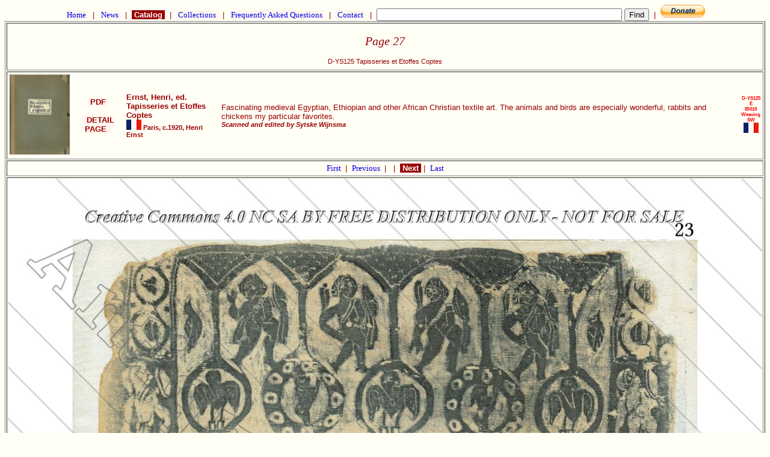

--- FILE ---
content_type: text/html
request_url: https://www.antiquepatternlibrary.org/html/warm/D-YS125-27.htm
body_size: 1866
content:
<!doctype HTML PUBLIC " -//W3C//DTD HTML 4.01 Transitional//EN">
<html lang="en">
 <head>
  <title>APL - Page 27</title>
  <link rel="stylesheet" href="cs.css" media="screen" type="text/css">
<meta name="pinterest" content="nopin" />  <meta http-equiv="Content-type" content="text/html;charset=ISO-8859-1">
  <meta name="site_name"   content="Antique Pattern Library" />
  <meta name="image"       content="https://www.antiquepatternlibrary.org/pub/IMG/D/D-YS125/027s.jpg" />
  <meta name="type"        content="website" />
  <meta name="url"         content="https://www.antiquepatternlibrary.org/" />
  <meta name="description" content="Weaving," />
  <meta name="title"       content="Page 27 D-YS125 Tapisseries et Etoffes Coptes" />
  <meta name="keywords"    content="Weaving," />
  <meta name="robots"             content="noindex" >
  <meta property="og:site_name"   content="Antique Pattern Library" />
  <meta property="og:title"       content="Page 27 D-YS125 Tapisseries et Etoffes Coptes" />
  <meta property="og:description" content="Weaving," />
  <meta property="og:image"       content="https://www.antiquepatternlibrary.org/pub/IMG/D/D-YS125/027s.jpg" />
  <meta property="og:type"        content="website" />
  <meta property="og:url"         content="https://antiquepatternlibrary.org/" />	
  <link rel="canonical" href="https://www.antiquepatternlibrary.org/html/warm/D-YS125-27.htm"/>
    <script type="text/plain">
      pagetype = ImagePage
      search   = false
    </script>
 </head>
 <body>
<script type="text/javascript">
 var domainroot="www.antiquepatternlibrary.org"
	function Gsitesearch(curobj){
  curobj.q.value="site:"+domainroot+" "+curobj.qfront.value
}
</script>

	 <a name="TOP" /><form action="https://www.google.com/search" method="get" onsubmit="Gsitesearch(this)">
  <p class="nav">
   <a class="nav" href="main.htm">&nbsp;Home&nbsp;</a>
	     &nbsp;|&nbsp;
   <a class="nav" href="news.htm">&nbsp;News&nbsp;</a>
      &nbsp;|&nbsp;
   <a class="act" href="catalog.htm">&nbsp;Catalog&nbsp;</a>
      &nbsp;|&nbsp;
   <a class="nav" href="collection.htm">&nbsp;Collections&nbsp;</a>
      &nbsp;|&nbsp;
   <a class="nav" href="faq.htm">&nbsp;Frequently Asked Questions&nbsp;</a>
      &nbsp;|&nbsp;
   <a class="nav" href="about.htm">&nbsp;Contact&nbsp;</a>
      &nbsp;|&nbsp;
<input name="q" type="hidden">
<input name="qfront" type="text" style="width: 400px"> <input type="submit" value="Find">
      &nbsp;|&nbsp;
   <a href="https://www.paypal.com/cgi-bin/webscr?cmd=_s-xclick&amp;hosted_button_id=YNSLWZWCSLBV2" 
      target="_blank">
    <img border="0" src="../../icons/btn_donate_SM.gif"        alt="Donate to Metaverse Libraries"       title="Donate to Metaverse Libraries">
	  </a>  </p>
</form>
<!-- ImagePage.getContent start true --> 

  <div style="text-align: center;"  >
  <table style="text-align: center;" border="1">
   <tr>
    <td style="text-align: center;">
      <H2>Page 27</H2>
      <h1 class="sub">D-YS125 Tapisseries et Etoffes Coptes<br /></h1>
    </td>
   </tr>
   <tr><td><table width="100%"><tr><td> <a name="D-YS125" />
 <img width="100" src="../../pub/Thumbnails/D-YS125Tapis.t.png" alt="D-YS125 Henri Ernst - Tapisseries et Etoffes Coptes" title="D-YS125 Henri Ernst - Tapisseries et Etoffes Coptes"></td><td style="vertical-align: middle; text-align: center;"> <a class="inline" href="../../pub/PDF/D-YS125.pdf" target="_blank"  title="D-YS125 Henri Ernst - Tapisseries et Etoffes Coptes PDF">&nbsp;PDF&nbsp;</a><br />
<br /> <a class="inline" target="_blank" href="D-YS125.htm">&nbsp; DETAIL PAGE &nbsp;</a><br>
</td>
<td style="text-align: left;">
<P class="author">  Ernst, Henri, ed.</P>
<P class="title">   Tapisseries et Etoffes Coptes</P>
<P class="publish"> <img src="../../icons/FR.GIF" alt="France">
 Paris, c.1920, Henri Ernst</P>
</td>
<td style="text-align: left;">
<P class="descr">   Fascinating medieval Egyptian, Ethiopian and other African Christian textile art. The animals and birds are especially wonderful, rabbits and chickens my particular favorites.</P>
<P class="subtitle">   </P>
<P class="donor">   Scanned and edited by Sytske Wijnsma</P>
 </td>
<td>
<P class="code_">   D-YS125</P>
<P class="auth_">   E</P>
<P class="year_">   IB019</P>
<P class="tech_">   Weaving</P><P class="donr_">   SW</P>
<img src="../../icons/FR.GIF" alt="France">
</td>
</tr></table></td></tr><!-- Page.getChainHead start --> 
       <tr>
        <td style="text-align: center;" vertical-align="middle"> <center>
    		<table>
    		<tr><td>
          <a vertical-align="middle" class="nav" href="D-YS125.htm">
           First           </a>
&nbsp;|&nbsp;
          <a vertical-align="middle" class="nav" href="D-YS125-26.htm">           Previous           </a>
&nbsp;|&nbsp;
             </td>
             <td>&nbsp;|&nbsp;
          <a vertical-align="middle"  class="act" href="D-YS125-28.htm">           &nbsp;Next           </a>
&nbsp;|&nbsp;
          <a vertical-align="middle"  class="nav" href="D-YS125-99.htm">           Last           </a>
          </td>
         </tr>
        </table></center>
       </td>
       </tr>
<!-- Page.getChainHead end --> 
   <tr>
    <td style="text-align: center;">
 <a href="../../pub/IMG/D/D-YS125/027l.jpg">    <img src="../../pub/IMG/D/D-YS125/027.jpg"  width=100%  alt="D-YS125 Tapisseries et Etoffes Coptes">
 </a>    </td>
</tr>
<!-- ImagePage.getContent end --> 
<!-- Page.getChainHead start --> 
       <tr>
        <td style="text-align: center;" vertical-align="middle"> <center>
    		<table>
    		<tr><td>
          <a vertical-align="middle" class="nav" href="D-YS125.htm">
           First           </a>
&nbsp;|&nbsp;
          <a vertical-align="middle" class="nav" href="D-YS125-26.htm">           Previous           </a>
&nbsp;|&nbsp;
             </td>
             <td>&nbsp;|&nbsp;
          <a vertical-align="middle"  class="act" href="D-YS125-28.htm">           &nbsp;Next           </a>
&nbsp;|&nbsp;
          <a vertical-align="middle"  class="nav" href="D-YS125-99.htm">           Last           </a>
          </td>
         </tr>
        </table></center>
       </td>
       </tr>
<!-- Page.getChainHead end --> 
</table>
</div>
     <a href="https://officeofstrategicinfluence.com/spam/">
      <img alt="This link kills spam" src="../../icons/icon_antispam.png" border="0">
     </a>
   </p>
<form action="https://www.google.com/search" method="get" onsubmit="Gsitesearch(this)">
  <p class="nav">
   <a class="nav" href="main.htm">&nbsp;Home&nbsp;</a>
	     &nbsp;|&nbsp;
   <a class="nav" href="news.htm">&nbsp;News&nbsp;</a>
      &nbsp;|&nbsp;
   <a class="act" href="catalog.htm">&nbsp;Catalog&nbsp;</a>
      &nbsp;|&nbsp;
   <a class="nav" href="collection.htm">&nbsp;Collections&nbsp;</a>
      &nbsp;|&nbsp;
   <a class="nav" href="faq.htm">&nbsp;Frequently Asked Questions&nbsp;</a>
      &nbsp;|&nbsp;
   <a class="nav" href="about.htm">&nbsp;Contact&nbsp;</a>
      &nbsp;|&nbsp;
<input name="q" type="hidden">
<input name="qfront" type="text" style="width: 400px"> <input type="submit" value="Find">
      &nbsp;|&nbsp;
   <a href="https://www.paypal.com/cgi-bin/webscr?cmd=_s-xclick&amp;hosted_button_id=YNSLWZWCSLBV2" 
      target="_blank">
    <img border="0" src="../../icons/btn_donate_SM.gif"        alt="Donate to Metaverse Libraries"       title="Donate to Metaverse Libraries">
	  </a>  </p>
</form>
  <a name="BOTTOM" />
  <h1 class="sub">Generated on Mon Jan 12 01:55:13 CET 2026</h1>  <h1 class="sub">Use this code to link to this page <br>&lt;a href="https://www.antiquepatternlibrary.org/html/warm/D-YS125-27.htm"&gt; &lt;img width="150" src="https://www.antiquepatternlibrary.org/pub/Thumbnails/D-YS125Tapis.t.png" &gt;&lt;/a&gt;</h1> </body>
</html>

